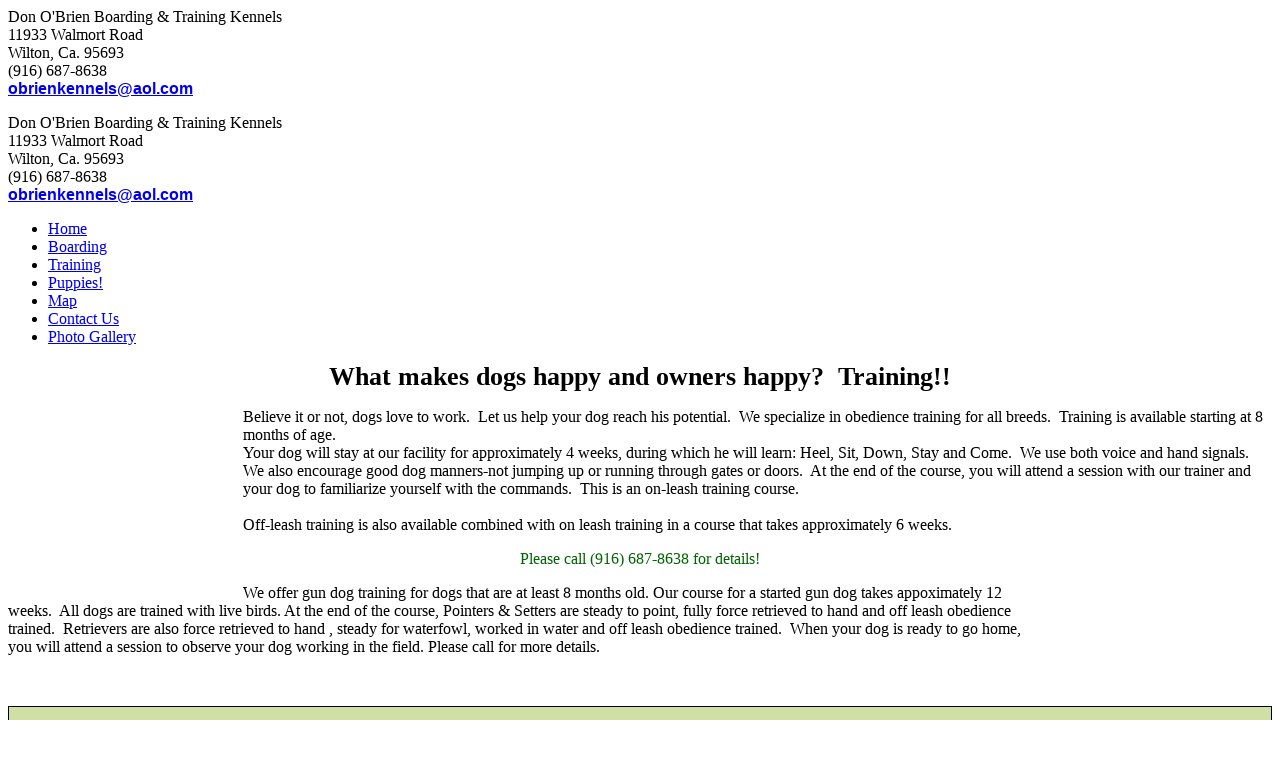

--- FILE ---
content_type: text/html; charset=utf-8
request_url: https://donobrienskennels.com/training
body_size: 3026
content:
<!DOCTYPE html>
<html dir="ltr" lang="en-gb">
<head>
    <base href="https://donobrienskennels.com/training" />
	<meta http-equiv="content-type" content="text/html; charset=utf-8" />
	<meta name="author" content="Robert Du Gaue" />
	<meta name="description" content="Don O'Brien's Kennels" />
	<meta name="generator" content="Joomla! - Open Source Content Management" />
	<title>Don O'Brien's Kennels - Sacramento - Elk Grove - Wilton - Dog Boarding and Training - Cat Boarding - Training</title>
	<link href="/media/com_jce/site/css/content.min.css?badb4208be409b1335b815dde676300e" rel="stylesheet" type="text/css" />
	<script type="application/json" class="joomla-script-options new">{"csrf.token":"793030ffafc67bdc32845bccdae8bd2d","system.paths":{"root":"","base":""}}</script>
	<script src="/media/system/js/mootools-core.js?0ed25d73db73b72bf828fdf4412bcc80" type="text/javascript"></script>
	<script src="/media/system/js/core.js?0ed25d73db73b72bf828fdf4412bcc80" type="text/javascript"></script>
	<script src="/media/system/js/mootools-more.js?0ed25d73db73b72bf828fdf4412bcc80" type="text/javascript"></script>
	<script src="/media/jui/js/jquery.min.js?0ed25d73db73b72bf828fdf4412bcc80" type="text/javascript"></script>
	<script src="/media/jui/js/jquery-noconflict.js?0ed25d73db73b72bf828fdf4412bcc80" type="text/javascript"></script>
	<script src="/media/jui/js/jquery-migrate.min.js?0ed25d73db73b72bf828fdf4412bcc80" type="text/javascript"></script>
	<script src="/media/system/js/caption.js?0ed25d73db73b72bf828fdf4412bcc80" type="text/javascript"></script>
	<script type="text/javascript">
jQuery(function($) {
			 $('.hasTip').each(function() {
				var title = $(this).attr('title');
				if (title) {
					var parts = title.split('::', 2);
					var mtelement = document.id(this);
					mtelement.store('tip:title', parts[0]);
					mtelement.store('tip:text', parts[1]);
				}
			});
			var JTooltips = new Tips($('.hasTip').get(), {"maxTitleChars": 50,"fixed": false});
		});jQuery(window).on('load',  function() {
				new JCaption('img.caption');
			});
	</script>

    <link rel="stylesheet" href="/templates/system/css/system.css" />
    <link rel="stylesheet" href="/templates/system/css/general.css" />

    <!-- Created by Artisteer v4.3.0.60745 -->
    
    
    <meta name="viewport" content="initial-scale = 1.0, maximum-scale = 1.0, user-scalable = no, width = device-width" />

    <!--[if lt IE 9]><script src="https://html5shiv.googlecode.com/svn/trunk/html5.js"></script><![endif]-->
    <link rel="stylesheet" href="/templates/obrienkennels/css/template.css" media="screen" type="text/css" />
    <!--[if lte IE 7]><link rel="stylesheet" href="/templates/obrienkennels/css/template.ie7.css" media="screen" /><![endif]-->
    <link rel="stylesheet" href="/templates/obrienkennels/css/template.responsive.css" media="all" type="text/css" />


    <script>if ('undefined' != typeof jQuery) document._artxJQueryBackup = jQuery;</script>
    <script src="/templates/obrienkennels/jquery.js"></script>
    <script>jQuery.noConflict();</script>

    <script src="/templates/obrienkennels/script.js"></script>
    <script src="/templates/obrienkennels/script.responsive.js"></script>
    <script src="/templates/obrienkennels/modules.js"></script>
        <script>if (document._artxJQueryBackup) jQuery = document._artxJQueryBackup;</script>
</head>
<body>

<div id="art-main">
<header class="art-header">
    <div class="art-shapes">
        <div class="art-object1750948241"></div>
<div class="art-object361262549"></div>
<div class="art-textblock art-object1618774558">
        <div class="art-object1618774558-text-container">
        <div class="art-object1618774558-text">Don O'Brien Boarding &amp; Training Kennels<br />11933 Walmort Road<br />Wilton, Ca. 95693<br />(916) 687-8638<br /><font class="size12 Helvetica12" color="#000000" face="Helvetica, Arial, sans-serif"><b><a target="_self" href="mailto:obrienkennels@aol.com" style="cursor: text; ">obrienkennels@aol.com</a></b></font><br /></div>
    </div>
    
</div><div class="art-textblock art-object2101751490">
        <div class="art-object2101751490-text-container">
        <div class="art-object2101751490-text"><p>Don O'Brien Boarding &amp; Training Kennels<br />11933 Walmort Road<br />Wilton, Ca. 95693<br />(916) 687-8638<br /><font class="size12 Helvetica12" color="#000000" face="Helvetica, Arial, sans-serif"><b><a target="_self" href="mailto:obrienkennels@aol.com" style="cursor: text;">obrienkennels@aol.com</a></b></font><br /></p></div>
    </div>
    
</div>
            </div>






                        
                    
</header>
<nav class="art-nav">
    
<ul class="art-hmenu"><li class="item-101"><a href="/">Home</a></li><li class="item-102"><a href="/boarding">Boarding</a></li><li class="item-103 current active"><a class=" active" href="/training">Training</a></li><li class="item-104"><a href="/puppies">Puppies!</a></li><li class="item-105"><a href="/map">Map</a></li><li class="item-106"><a href="mailto:obrienkennels@aol.com?subject=Mail from our Website">Contact Us</a></li><li class="item-107"><a href="/gallery">Photo Gallery</a></li></ul> 
    </nav>
<div class="art-sheet clearfix">
            <div class="art-layout-wrapper">
                <div class="art-content-layout">
                    <div class="art-content-layout-row">
                                                <div class="art-layout-cell art-content">
<article class="art-post art-messages"><div class="art-postcontent clearfix">
<div id="system-message-container">
</div></div></article><div class="item-page" itemscope itemtype="http://schema.org/Article"><article class="art-post"><div class="art-postcontent clearfix"><div class="art-article"><p style="text-align: center;"><span style="font-size: 26px;"><strong>What makes dogs happy and owners happy?&nbsp; Training!!</strong></span></p>
<p><img src="/images/Web_P1010945.jpg" alt="" style="width: 225px; height: 169px; float: left; margin: 5px;" />Believe it or not, dogs love to work.&nbsp; Let us help your dog reach his potential.&nbsp; We specialize in obedience training for all breeds.&nbsp; Training is available starting at 8 months of age.<br /> Your dog will stay at our facility for approximately 4 weeks, during which he will learn: Heel, Sit, Down, Stay and Come.&nbsp; We use both voice and hand signals. We also encourage good dog manners-not jumping up or running through gates or doors.&nbsp; At the end of the course, you will attend a session with our trainer and your dog to familiarize yourself with the commands.&nbsp; This is an on-leash training course.<br /> <br /> <img src="/images/Web_P1011078.jpg" alt="" style="float: right; width: 225px; height: 169px; margin: 5px;" /> Off-leash training is also available combined with on leash training in a course that takes approximately 6 weeks.</p>
<p style="text-align: center;"><span style="font-size: 16px;"><span style="color: #006400;">Please call (916) 687-8638 for details!</span></span></p>
<p>We offer gun dog training for dogs that are at least 8 months old. Our course for a started gun dog takes appoximately 12 weeks. &nbsp;All dogs are trained with live birds. At the end of the course, Pointers &amp; Setters are steady to point, fully force retrieved to hand and off leash obedience trained.&nbsp; Retrievers are also force retrieved to hand , steady for waterfowl, worked in water and off leash obedience trained.&nbsp; When your dog is ready to go home, you will attend a session to observe your dog working in the field. Please call for more details.</p>
<p>&nbsp;</p>
<div style="background-color: #d0e0a4; border: 1px solid black; padding: 10px;">Looking for an electric collar to work your field dog? We sell a variety of <a href="http://www.dogtra.com/" target="_blank">Dogtra E-Collars</a>. A great, sturdy and easy to use collar for the avid hunter.</div></div></div></article></div>


                        </div>
                    </div>
                </div>
            </div>

<footer class="art-footer">
<div class="art-content-layout">
    <div class="art-content-layout-row">
    <div class="art-layout-cell layout-item-0" style="width: 100%">
        <p>Copyright © 2026. All Rights Reserved. - <a href="/sitemap">sitemap</a><br /></p>
    </div>
    </div>
</div>

</footer>

    </div>
    <p class="art-page-footer">
        <span id="art-footnote-links">Designed by <a href="http://www.calweb.com" target="_blank">CalWeb Internet Services, Inc.</a>.</span>
    </p>
</div>


</body>
</html>